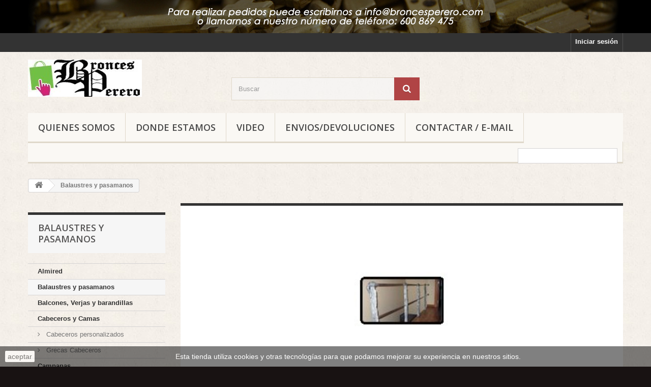

--- FILE ---
content_type: text/html; charset=utf-8
request_url: https://www.broncesperero.com/store/index.php?id_category=6&controller=category&id_lang=3
body_size: 6657
content:
<!DOCTYPE HTML>
<!--[if lt IE 7]> <html class="no-js lt-ie9 lt-ie8 lt-ie7" lang="es-es"><![endif]-->
<!--[if IE 7]><html class="no-js lt-ie9 lt-ie8 ie7" lang="es-es"><![endif]-->
<!--[if IE 8]><html class="no-js lt-ie9 ie8" lang="es-es"><![endif]-->
<!--[if gt IE 8]> <html class="no-js ie9" lang="es-es"><![endif]-->
<html lang="es-es">
	<head>
		<meta charset="utf-8" />
		<title>Balaustres y pasamanos - Bronces Perero</title>
						<meta name="generator" content="PrestaShop" />
		<meta name="robots" content="index,follow" />
		<meta name="viewport" content="width=device-width, minimum-scale=0.25, maximum-scale=1.6, initial-scale=1.0" />
		<meta name="apple-mobile-web-app-capable" content="yes" />
		<link rel="icon" type="image/vnd.microsoft.icon" href="/store/img/favicon.jpg?1590825942" />
		<link rel="shortcut icon" type="image/x-icon" href="/store/img/favicon.jpg?1590825942" />
														<link rel="stylesheet" href="/store/themes/default-bootstrap/css/global.css" type="text/css" media="all" />
																<link rel="stylesheet" href="/store/themes/default-bootstrap/css/autoload/highdpi.css" type="text/css" media="all" />
																<link rel="stylesheet" href="/store/themes/default-bootstrap/css/autoload/responsive-tables.css" type="text/css" media="all" />
																<link rel="stylesheet" href="/store/themes/default-bootstrap/css/autoload/uniform.default.css" type="text/css" media="all" />
																<link rel="stylesheet" href="/store/themes/default-bootstrap/css/product_list.css" type="text/css" media="all" />
																<link rel="stylesheet" href="/store/themes/default-bootstrap/css/category.css" type="text/css" media="all" />
																<link rel="stylesheet" href="/store/themes/default-bootstrap/css/scenes.css" type="text/css" media="all" />
																<link rel="stylesheet" href="/store/themes/default-bootstrap/css/modules/blockbanner/blockbanner.css" type="text/css" media="all" />
																<link rel="stylesheet" href="/store/themes/default-bootstrap/css/modules/blockbestsellers/blockbestsellers.css" type="text/css" media="all" />
																<link rel="stylesheet" href="/store/themes/default-bootstrap/css/modules/blockcategories/blockcategories.css" type="text/css" media="all" />
																<link rel="stylesheet" href="/store/themes/default-bootstrap/css/modules/blockcontact/blockcontact.css" type="text/css" media="all" />
																<link rel="stylesheet" href="/store/themes/default-bootstrap/css/modules/blockmyaccountfooter/blockmyaccount.css" type="text/css" media="all" />
																<link rel="stylesheet" href="/store/themes/default-bootstrap/css/modules/blocknewproducts/blocknewproducts.css" type="text/css" media="all" />
																<link rel="stylesheet" href="/store/themes/default-bootstrap/css/modules/blocktags/blocktags.css" type="text/css" media="all" />
																<link rel="stylesheet" href="/store/themes/default-bootstrap/css/modules/blockuserinfo/blockuserinfo.css" type="text/css" media="all" />
																<link rel="stylesheet" href="/store/themes/default-bootstrap/css/modules/blocknewsletter/blocknewsletter.css" type="text/css" media="all" />
																<link rel="stylesheet" href="/store/themes/default-bootstrap/css/modules/blockviewed/blockviewed.css" type="text/css" media="all" />
																<link rel="stylesheet" href="/store/themes/default-bootstrap/css/modules/blocksearch/blocksearch.css" type="text/css" media="all" />
																<link rel="stylesheet" href="/store/js/jquery/plugins/autocomplete/jquery.autocomplete.css" type="text/css" media="all" />
																<link rel="stylesheet" href="/store/themes/default-bootstrap/css/modules/blockspecials/blockspecials.css" type="text/css" media="all" />
																<link rel="stylesheet" href="/store/themes/default-bootstrap/css/modules/homefeatured/homefeatured.css" type="text/css" media="all" />
																<link rel="stylesheet" href="/store/modules/themeconfigurator/css/hooks.css" type="text/css" media="all" />
																<link rel="stylesheet" href="/store/modules/themeconfigurator/css/theme5.css" type="text/css" media="all" />
																<link rel="stylesheet" href="/store/modules/themeconfigurator/css/font1.css" type="text/css" media="all" />
																<link rel="stylesheet" href="/store/themes/default-bootstrap/css/modules/blockwishlist/blockwishlist.css" type="text/css" media="all" />
																<link rel="stylesheet" href="/store/themes/default-bootstrap/css/modules/productcomments/productcomments.css" type="text/css" media="all" />
																<link rel="stylesheet" href="/store/themes/default-bootstrap/css/modules/blocktopmenu/css/blocktopmenu.css" type="text/css" media="all" />
																<link rel="stylesheet" href="/store/themes/default-bootstrap/css/modules/blocktopmenu/css/superfish-modified.css" type="text/css" media="all" />
														<script type="text/javascript">
var FancyboxI18nClose = 'Cerrar';
var FancyboxI18nNext = 'Siguiente';
var FancyboxI18nPrev = 'Anterior';
var added_to_wishlist = 'El producto ha sido añadido a su lista de deseos correctamente.';
var ajaxsearch = true;
var baseDir = 'https://www.broncesperero.com/store/';
var baseUri = 'https://www.broncesperero.com/store/index.php';
var blocksearch_type = 'top';
var comparator_max_item = 0;
var comparedProductsIds = [];
var contentOnly = false;
var currency = {"id":1,"name":"Euro","iso_code":"EUR","iso_code_num":"978","sign":"\u20ac","blank":"1","conversion_rate":"1.000000","deleted":"0","format":"2","decimals":"1","active":"1","prefix":"","suffix":" \u20ac","id_shop_list":null,"force_id":false};
var currencyBlank = 1;
var currencyFormat = 2;
var currencyRate = 1;
var currencySign = '€';
var displayList = false;
var highDPI = false;
var id_lang = 3;
var instantsearch = false;
var isGuest = 0;
var isLogged = 0;
var isMobile = false;
var loggin_required = 'Debe iniciar sesión para administrar su lista de deseos.';
var max_item = 'No puede comparar más de 0 productos';
var min_item = 'Por favor, seleccione al menos un producto';
var mywishlist_url = 'https://www.broncesperero.com/store/index.php?fc=module&module=blockwishlist&controller=mywishlist&id_lang=3';
var page_name = 'category';
var placeholder_blocknewsletter = 'Introduzca su dirección de correo electrónico';
var priceDisplayMethod = 0;
var priceDisplayPrecision = 2;
var quickView = false;
var request = 'https://www.broncesperero.com/store/index.php?id_category=6&controller=category&id_lang=3&id_lang=3';
var roundMode = 2;
var search_url = 'https://www.broncesperero.com/store/index.php?controller=search';
var static_token = '331fcbf0b0008762b23a85295e5e7187';
var token = '8ed4592781c26c75128978a50ed1ef10';
var usingSecureMode = true;
var wishlistProductsIds = false;
</script>

						<script type="text/javascript" src="/store/js/jquery/jquery-1.11.0.min.js"></script>
						<script type="text/javascript" src="/store/js/jquery/jquery-migrate-1.2.1.min.js"></script>
						<script type="text/javascript" src="/store/js/jquery/plugins/jquery.easing.js"></script>
						<script type="text/javascript" src="/store/js/tools.js"></script>
						<script type="text/javascript" src="/store/themes/default-bootstrap/js/global.js"></script>
						<script type="text/javascript" src="/store/themes/default-bootstrap/js/autoload/10-bootstrap.min.js"></script>
						<script type="text/javascript" src="/store/themes/default-bootstrap/js/autoload/15-jquery.total-storage.min.js"></script>
						<script type="text/javascript" src="/store/themes/default-bootstrap/js/autoload/15-jquery.uniform-modified.js"></script>
						<script type="text/javascript" src="/store/themes/default-bootstrap/js/category.js"></script>
						<script type="text/javascript" src="/store/themes/default-bootstrap/js/tools/treeManagement.js"></script>
						<script type="text/javascript" src="/store/themes/default-bootstrap/js/modules/blocknewsletter/blocknewsletter.js"></script>
						<script type="text/javascript" src="/store/js/jquery/plugins/autocomplete/jquery.autocomplete.js"></script>
						<script type="text/javascript" src="/store/themes/default-bootstrap/js/modules/blocksearch/blocksearch.js"></script>
						<script type="text/javascript" src="/store/themes/default-bootstrap/js/modules/blockwishlist/js/ajax-wishlist.js"></script>
						<script type="text/javascript" src="/store/themes/default-bootstrap/js/modules/blocktopmenu/js/hoverIntent.js"></script>
						<script type="text/javascript" src="/store/themes/default-bootstrap/js/modules/blocktopmenu/js/superfish-modified.js"></script>
						<script type="text/javascript" src="/store/themes/default-bootstrap/js/modules/blocktopmenu/js/blocktopmenu.js"></script>
							
		<link rel="stylesheet" href="//fonts.googleapis.com/css?family=Open+Sans:300,600&amp;subset=latin,latin-ext" type="text/css" media="all" />
		<!--[if IE 8]>
		<script src="https://oss.maxcdn.com/libs/html5shiv/3.7.0/html5shiv.js"></script>
		<script src="https://oss.maxcdn.com/libs/respond.js/1.3.0/respond.min.js"></script>
		<![endif]-->
	</head>
	<body id="category" class="category category-6 category-balaustres-y-pasamanos show-left-column hide-right-column lang_es">
					<div id="page">
			<div class="header-container">
				<header id="header">
																<div class="banner">
							<div class="container">
								<div class="row">
									<a href="https://www.broncesperero.com/store/" title="">
	<img class="img-responsive" src="https://www.broncesperero.com/store/modules/blockbanner/img/88b757133689ac02b9bafb12e73a7497.jpg" alt="" title="" width="1170" height="65" />
</a>

								</div>
							</div>
						</div>
																					<div class="nav">
							<div class="container">
								<div class="row">
									<nav><!-- Block user information module NAV  -->
<div class="header_user_info">
			<a class="login" href="https://www.broncesperero.com/store/index.php?controller=my-account" rel="nofollow" title="Acceda a su cuenta de cliente">
			Iniciar sesión
		</a>
	</div>
<!-- /Block usmodule NAV -->
</nav>
								</div>
							</div>
						</div>
										<div>
						<div class="container">
							<div class="row">
								<div id="header_logo">
									<a href="https://www.broncesperero.com/store/" title="Bronces Perero">
										<img class="logo img-responsive" src="https://www.broncesperero.com/store/img/bronces-perero-logo-1483958783.jpg" alt="Bronces Perero" width="224" height="73"/>
									</a>
								</div>
								<!-- Block search module TOP -->
<div id="search_block_top" class="col-sm-4 clearfix">
	<form id="searchbox" method="get" action="//www.broncesperero.com/store/index.php?controller=search" >
		<input type="hidden" name="controller" value="search" />
		<input type="hidden" name="orderby" value="position" />
		<input type="hidden" name="orderway" value="desc" />
		<input class="search_query form-control" type="text" id="search_query_top" name="search_query" placeholder="Buscar" value="" />
		<button type="submit" name="submit_search" class="btn btn-default button-search">
			<span>Buscar</span>
		</button>
	</form>
</div>
<!-- /Block search module TOP -->
	<!-- Menu -->
	<div id="block_top_menu" class="sf-contener clearfix col-lg-12">
		<div class="cat-title">Menú</div>
		<ul class="sf-menu clearfix menu-content">
			<li><a href="https://www.broncesperero.com/store/index.php?id_cms=1&amp;controller=cms&amp;id_lang=3" title="Quienes Somos">Quienes Somos</a></li>
<li><a href="https://www.broncesperero.com/store/index.php?id_cms=2&amp;controller=cms&amp;id_lang=3" title="Donde Estamos">Donde Estamos</a></li>
<li><a href="https://www.broncesperero.com/store/index.php?id_cms=3&amp;controller=cms&amp;id_lang=3" title="Video">Video</a></li>
<li><a href="https://www.broncesperero.com/store/index.php?id_cms=6&amp;controller=cms&amp;id_lang=3" title="Envios/Devoluciones">Envios/Devoluciones</a></li>
<li><a href="https://www.broncesperero.com/store/index.php?id_cms=8&amp;controller=cms&amp;id_lang=3" title="Contactar / E-mail">Contactar / E-mail</a></li>

							<li class="sf-search noBack" style="float:right">
					<form id="searchbox" action="https://www.broncesperero.com/store/index.php?controller=search" method="get">
						<p>
							<input type="hidden" name="controller" value="search" />
							<input type="hidden" value="position" name="orderby"/>
							<input type="hidden" value="desc" name="orderway"/>
							<input type="text" name="search_query" value="" />
						</p>
					</form>
				</li>
					</ul>
	</div>
	<!--/ Menu -->

							</div>
						</div>
					</div>
				</header>
			</div>
			<div class="columns-container">
				<div id="columns" class="container">
											
<!-- Breadcrumb -->
<div class="breadcrumb clearfix">
	<a class="home" href="https://www.broncesperero.com/store/" title="Volver al inicio"><i class="icon-home"></i></a>
			<span class="navigation-pipe">&gt;</span>
					Balaustres y pasamanos
			</div>
<!-- /Breadcrumb -->

										<div id="slider_row" class="row">
																	</div>
					<div class="row">
												<div id="left_column" class="column col-xs-12 col-sm-3"><!-- Block categories module -->
<div id="categories_block_left" class="block">
	<h2 class="title_block">
					Balaustres y pasamanos
			</h2>
	<div class="block_content">
		<ul class="tree ">
												
<li >
	<a 
	href="https://www.broncesperero.com/store/index.php?id_category=25&amp;controller=category&amp;id_lang=3" title="">
		Almired
	</a>
	</li>

																
<li >
	<a 
	href="https://www.broncesperero.com/store/index.php?id_category=6&amp;controller=category&amp;id_lang=3" class="selected" title="">
		Balaustres y pasamanos
	</a>
	</li>

																
<li >
	<a 
	href="https://www.broncesperero.com/store/index.php?id_category=11&amp;controller=category&amp;id_lang=3" title="">
		Balcones, Verjas y barandillas
	</a>
	</li>

																
<li >
	<a 
	href="https://www.broncesperero.com/store/index.php?id_category=23&amp;controller=category&amp;id_lang=3" title="">
		Cabeceros y Camas
	</a>
			<ul>
												
<li class="last">
	<a 
	href="https://www.broncesperero.com/store/index.php?id_category=27&amp;controller=category&amp;id_lang=3" title="">
		Cabeceros personalizados
	</a>
			<ul>
												
<li class="last">
	<a 
	href="https://www.broncesperero.com/store/index.php?id_category=55&amp;controller=category&amp;id_lang=3" title="">
		Grecas Cabeceros
	</a>
	</li>

									</ul>
	</li>

									</ul>
	</li>

																
<li >
	<a 
	href="https://www.broncesperero.com/store/index.php?id_category=7&amp;controller=category&amp;id_lang=3" title="">
		Campanas
	</a>
	</li>

																
<li >
	<a 
	href="https://www.broncesperero.com/store/index.php?id_category=13&amp;controller=category&amp;id_lang=3" title="">
		Ceniceros
	</a>
	</li>

																
<li >
	<a 
	href="https://www.broncesperero.com/store/index.php?id_category=12&amp;controller=category&amp;id_lang=3" title="">
		Cortinas
	</a>
	</li>

																
<li >
	<a 
	href="https://www.broncesperero.com/store/index.php?id_category=29&amp;controller=category&amp;id_lang=3" title="">
		Cuadros Relieves de bronce
	</a>
	</li>

																
<li >
	<a 
	href="https://www.broncesperero.com/store/index.php?id_category=3&amp;controller=category&amp;id_lang=3" title="">
		Decoración (Varios)
	</a>
	</li>

																
<li >
	<a 
	href="https://www.broncesperero.com/store/index.php?id_category=30&amp;controller=category&amp;id_lang=3" title="">
		Escudos de Bronce
	</a>
	</li>

																
<li >
	<a 
	href="https://www.broncesperero.com/store/index.php?id_category=10&amp;controller=category&amp;id_lang=3" title="">
		Escudos Heráldicos de bronce
	</a>
	</li>

																
<li >
	<a 
	href="https://www.broncesperero.com/store/index.php?id_category=26&amp;controller=category&amp;id_lang=3" title="">
		Esculturas
	</a>
	</li>

																
<li >
	<a 
	href="https://www.broncesperero.com/store/index.php?id_category=16&amp;controller=category&amp;id_lang=3" title="">
		Espejos
	</a>
	</li>

																
<li >
	<a 
	href="https://www.broncesperero.com/store/index.php?id_category=17&amp;controller=category&amp;id_lang=3" title="">
		Faroles/as
	</a>
	</li>

																
<li >
	<a 
	href="https://www.broncesperero.com/store/index.php?id_category=34&amp;controller=category&amp;id_lang=3" title="">
		Herrajes Bargueños
	</a>
	</li>

																
<li >
	<a 
	href="https://www.broncesperero.com/store/index.php?id_category=35&amp;controller=category&amp;id_lang=3" title="">
		Horoscopos
	</a>
	</li>

																
<li >
	<a 
	href="https://www.broncesperero.com/store/index.php?id_category=19&amp;controller=category&amp;id_lang=3" title="">
		Lamparas y Apliques
	</a>
	</li>

																
<li >
	<a 
	href="https://www.broncesperero.com/store/index.php?id_category=37&amp;controller=category&amp;id_lang=3" title="">
		Letreros de bronce
	</a>
	</li>

																
<li >
	<a 
	href="https://www.broncesperero.com/store/index.php?id_category=38&amp;controller=category&amp;id_lang=3" title="">
		Llamadores de bronce
	</a>
	</li>

																
<li >
	<a 
	href="https://www.broncesperero.com/store/index.php?id_category=50&amp;controller=category&amp;id_lang=3" title="">
		Medallas Semana Santa
	</a>
	</li>

																
<li >
	<a 
	href="https://www.broncesperero.com/store/index.php?id_category=52&amp;controller=category&amp;id_lang=3" title="">
		Mesas y Sillas
	</a>
	</li>

																
<li >
	<a 
	href="https://www.broncesperero.com/store/index.php?id_category=41&amp;controller=category&amp;id_lang=3" title="">
		Números
	</a>
	</li>

																
<li >
	<a 
	href="https://www.broncesperero.com/store/index.php?id_category=56&amp;controller=category&amp;id_lang=3" title="">
		Otros (Varios)
	</a>
	</li>

																
<li >
	<a 
	href="https://www.broncesperero.com/store/index.php?id_category=42&amp;controller=category&amp;id_lang=3" title="">
		Placas de Bronce
	</a>
	</li>

																
<li >
	<a 
	href="https://www.broncesperero.com/store/index.php?id_category=43&amp;controller=category&amp;id_lang=3" title="">
		Placas Trofeo
	</a>
	</li>

																
<li >
	<a 
	href="https://www.broncesperero.com/store/index.php?id_category=44&amp;controller=category&amp;id_lang=3" title="">
		Platos
	</a>
	</li>

																
<li >
	<a 
	href="https://www.broncesperero.com/store/index.php?id_category=45&amp;controller=category&amp;id_lang=3" title="">
		Puertas de Horno
	</a>
	</li>

																
<li >
	<a 
	href="https://www.broncesperero.com/store/index.php?id_category=54&amp;controller=category&amp;id_lang=3" title="">
		Regalo Bodas
	</a>
	</li>

																
<li >
	<a 
	href="https://www.broncesperero.com/store/index.php?id_category=46&amp;controller=category&amp;id_lang=3" title="">
		Regalo Corporativo
	</a>
	</li>

																
<li >
	<a 
	href="https://www.broncesperero.com/store/index.php?id_category=53&amp;controller=category&amp;id_lang=3" title="">
		Relojes
	</a>
	</li>

																
<li >
	<a 
	href="https://www.broncesperero.com/store/index.php?id_category=24&amp;controller=category&amp;id_lang=3" title="">
		Restauración
	</a>
	</li>

																
<li >
	<a 
	href="https://www.broncesperero.com/store/index.php?id_category=31&amp;controller=category&amp;id_lang=3" title="">
		Semana Santa
	</a>
			<ul>
												
<li >
	<a 
	href="https://www.broncesperero.com/store/index.php?id_category=33&amp;controller=category&amp;id_lang=3" title="">
		Esculturas
	</a>
	</li>

																
<li >
	<a 
	href="https://www.broncesperero.com/store/index.php?id_category=32&amp;controller=category&amp;id_lang=3" title="">
		Faroles/Hachones
	</a>
	</li>

																
<li >
	<a 
	href="https://www.broncesperero.com/store/index.php?id_category=36&amp;controller=category&amp;id_lang=3" title="">
		Horquillas
	</a>
	</li>

																
<li >
	<a 
	href="https://www.broncesperero.com/store/index.php?id_category=51&amp;controller=category&amp;id_lang=3" title="">
		Medallas Semana Santa
	</a>
	</li>

																
<li class="last">
	<a 
	href="https://www.broncesperero.com/store/index.php?id_category=48&amp;controller=category&amp;id_lang=3" title="">
		Varas Semana Santa
	</a>
	</li>

									</ul>
	</li>

																
<li >
	<a 
	href="https://www.broncesperero.com/store/index.php?id_category=49&amp;controller=category&amp;id_lang=3" title="">
		Tiradores
	</a>
	</li>

																
<li >
	<a 
	href="https://www.broncesperero.com/store/index.php?id_category=47&amp;controller=category&amp;id_lang=3" title="">
		Trofeos de bronce
	</a>
	</li>

																
<li >
	<a 
	href="https://www.broncesperero.com/store/index.php?id_category=59&amp;controller=category&amp;id_lang=3" title="">
		DESTACADOS
	</a>
	</li>

																
<li class="last">
	<a 
	href="https://www.broncesperero.com/store/index.php?id_category=60&amp;controller=category&amp;id_lang=3" title="">
		Cementerio
	</a>
	</li>

									</ul>
	</div>
</div>
<!-- /Block categories module -->
</div>
																		<div id="center_column" class="center_column col-xs-12 col-sm-9">
	

	    				<div class="content_scene_cat">
            	                     <!-- Category image -->
                    <div class="content_scene_cat_bg" style="background:url(https://www.broncesperero.com/store/img/c/6-category_default.jpg) right center no-repeat; background-size:cover; min-height:217px;">
                                             </div>
                              </div>
				<h1 class="page-heading product-listing"><span class="cat-name">Balaustres y pasamanos&nbsp;</span><span class="heading-counter">Hay 6 productos.</span>
</h1>
							<div class="content_sortPagiBar clearfix">
            	<div class="sortPagiBar clearfix">
            		<ul class="display hidden-xs">
	<li class="display-title">Vista:</li>
    <li id="grid"><a rel="nofollow" href="#" title="Cuadr&iacute;cula"><i class="icon-th-large"></i>Cuadr&iacute;cula</a></li>
    <li id="list"><a rel="nofollow" href="#" title="Lista"><i class="icon-th-list"></i>Lista</a></li>
</ul>

<form id="productsSortForm" action="https://www.broncesperero.com/store/index.php?id_category=6&amp;controller=category&amp;id_lang=3&amp;id_lang=3" class="productsSortForm">
	<div class="select selector1">
		<label for="selectProductSort">Ordenar por</label>
		<select id="selectProductSort" class="selectProductSort form-control">
			<option value="position:desc" selected="selected">--</option>
							<option value="price:asc">Precio: m&aacute;s baratos primero</option>
				<option value="price:desc">Precio: m&aacute;s caros primero</option>
						<option value="name:asc">Nombre: de A a Z</option>
			<option value="name:desc">Nombre: de Z a A</option>
							<option value="quantity:desc">En stock</option>
						<option value="reference:asc">Referencia: m&aacute;s baja primero</option>
			<option value="reference:desc">Referencia: m&aacute;s alta primero</option>
		</select>
	</div>
</form>
<!-- /Sort products -->
			
	
                								<!-- nbr product/page -->
		<!-- /nbr product/page -->

				</div>
                <div class="top-pagination-content clearfix">
                	
					
	
												<!-- Pagination -->
	<div id="pagination" class="pagination clearfix">
	    			</div>
    <div class="product-count">
    	        	                        	                        	Mostrando 1 - 6 de 6
		    </div>
	<!-- /Pagination -->

                </div>
			</div>
				
									
		
	
	<!-- Products list -->
	<ul id="product_list" class="product_list grid row">
			
		
		
								<li class="ajax_block_product col-xs-12 col-sm-6 col-md-4 first-in-line first-item-of-tablet-line first-item-of-mobile-line">
			<div class="product-container" itemscope itemtype="https://schema.org/Product">
				<div class="left-block">
					<div class="product-image-container">
						<a class="product_img_link" href="https://www.broncesperero.com/store/index.php?id_product=445&amp;controller=product&amp;id_lang=3" title="Balaustre 04-006" itemprop="url">
							<img class="replace-2x img-responsive" src="https://www.broncesperero.com/store/img/p/1/0/7/5/1075-home_default.jpg" alt="Balaustre 04-006" title="Balaustre 04-006"  width="250" height="250" itemprop="image" />
						</a>
																			<div class="content_price" itemprop="offers" itemscope itemtype="https://schema.org/Offer">
																	<span itemprop="price" class="price product-price">
										
										0,00 €									</span>
									<meta itemprop="priceCurrency" content="EUR" />
																												<span class="unvisible">
																								<link itemprop="availability" href="https://schema.org/InStock" />En stock																					</span>
																		
									
															</div>
																							</div>
										
				</div>
				<div class="right-block">
					<h5 itemprop="name">
												<a class="product-name" href="https://www.broncesperero.com/store/index.php?id_product=445&amp;controller=product&amp;id_lang=3" title="Balaustre 04-006" itemprop="url" >
							Balaustre 04-006
						</a>
					</h5>
															<p class="product-desc" itemprop="description">
						- Balaustre aluminio
					</p>
										<div class="content_price">
													
							<span class="price product-price">
								0,00 €							</span>
														
							
							
											</div>
										<div class="button-container">
																													<a class="button ajax_add_to_cart_button btn btn-default" href="https://www.broncesperero.com/store/index.php?controller=cart&amp;add=1&amp;id_product=445&amp;token=331fcbf0b0008762b23a85295e5e7187" rel="nofollow" title="A&ntilde;adir al carrito" data-id-product-attribute="0" data-id-product="445" data-minimal_quantity="1">
									<span>A&ntilde;adir al carrito</span>
								</a>
																			<a class="button lnk_view btn btn-default" href="https://www.broncesperero.com/store/index.php?id_product=445&amp;controller=product&amp;id_lang=3" title="Ver">
							<span>M&aacute;s</span>
						</a>
					</div>
											<div class="color-list-container"></div>
										<div class="product-flags">
																														</div>
																		<span class="availability">
																	<span class=" label-success">
										En stock									</span>
															</span>
															</div>
									<div class="functional-buttons clearfix">
						
											</div>
							</div><!-- .product-container> -->
		</li>
			
		
		
								<li class="ajax_block_product col-xs-12 col-sm-6 col-md-4 last-item-of-tablet-line">
			<div class="product-container" itemscope itemtype="https://schema.org/Product">
				<div class="left-block">
					<div class="product-image-container">
						<a class="product_img_link" href="https://www.broncesperero.com/store/index.php?id_product=444&amp;controller=product&amp;id_lang=3" title="Balaustre 04-005" itemprop="url">
							<img class="replace-2x img-responsive" src="https://www.broncesperero.com/store/img/p/1/0/7/4/1074-home_default.jpg" alt="Balaustre 04-005" title="Balaustre 04-005"  width="250" height="250" itemprop="image" />
						</a>
																			<div class="content_price" itemprop="offers" itemscope itemtype="https://schema.org/Offer">
																	<span itemprop="price" class="price product-price">
										
										0,00 €									</span>
									<meta itemprop="priceCurrency" content="EUR" />
																												<span class="unvisible">
																								<link itemprop="availability" href="https://schema.org/InStock" />En stock																					</span>
																		
									
															</div>
																							</div>
										
				</div>
				<div class="right-block">
					<h5 itemprop="name">
												<a class="product-name" href="https://www.broncesperero.com/store/index.php?id_product=444&amp;controller=product&amp;id_lang=3" title="Balaustre 04-005" itemprop="url" >
							Balaustre 04-005
						</a>
					</h5>
															<p class="product-desc" itemprop="description">
						- Balaustre aluminio
					</p>
										<div class="content_price">
													
							<span class="price product-price">
								0,00 €							</span>
														
							
							
											</div>
										<div class="button-container">
																													<a class="button ajax_add_to_cart_button btn btn-default" href="https://www.broncesperero.com/store/index.php?controller=cart&amp;add=1&amp;id_product=444&amp;token=331fcbf0b0008762b23a85295e5e7187" rel="nofollow" title="A&ntilde;adir al carrito" data-id-product-attribute="0" data-id-product="444" data-minimal_quantity="1">
									<span>A&ntilde;adir al carrito</span>
								</a>
																			<a class="button lnk_view btn btn-default" href="https://www.broncesperero.com/store/index.php?id_product=444&amp;controller=product&amp;id_lang=3" title="Ver">
							<span>M&aacute;s</span>
						</a>
					</div>
											<div class="color-list-container"></div>
										<div class="product-flags">
																														</div>
																		<span class="availability">
																	<span class=" label-success">
										En stock									</span>
															</span>
															</div>
									<div class="functional-buttons clearfix">
						
											</div>
							</div><!-- .product-container> -->
		</li>
			
		
		
								<li class="ajax_block_product col-xs-12 col-sm-6 col-md-4 last-in-line first-item-of-tablet-line last-item-of-mobile-line">
			<div class="product-container" itemscope itemtype="https://schema.org/Product">
				<div class="left-block">
					<div class="product-image-container">
						<a class="product_img_link" href="https://www.broncesperero.com/store/index.php?id_product=443&amp;controller=product&amp;id_lang=3" title="Barandilla en bronce 04-004" itemprop="url">
							<img class="replace-2x img-responsive" src="https://www.broncesperero.com/store/img/p/1/0/7/3/1073-home_default.jpg" alt="Barandilla en bronce 04-004" title="Barandilla en bronce 04-004"  width="250" height="250" itemprop="image" />
						</a>
																			<div class="content_price" itemprop="offers" itemscope itemtype="https://schema.org/Offer">
																	<span itemprop="price" class="price product-price">
										
										0,00 €									</span>
									<meta itemprop="priceCurrency" content="EUR" />
																												<span class="unvisible">
																								<link itemprop="availability" href="https://schema.org/InStock" />En stock																					</span>
																		
									
															</div>
																							</div>
										
				</div>
				<div class="right-block">
					<h5 itemprop="name">
												<a class="product-name" href="https://www.broncesperero.com/store/index.php?id_product=443&amp;controller=product&amp;id_lang=3" title="Barandilla en bronce 04-004" itemprop="url" >
							Barandilla en bronce 04-004
						</a>
					</h5>
															<p class="product-desc" itemprop="description">
						-Barandilla en bronce
					</p>
										<div class="content_price">
													
							<span class="price product-price">
								0,00 €							</span>
														
							
							
											</div>
										<div class="button-container">
																													<a class="button ajax_add_to_cart_button btn btn-default" href="https://www.broncesperero.com/store/index.php?controller=cart&amp;add=1&amp;id_product=443&amp;token=331fcbf0b0008762b23a85295e5e7187" rel="nofollow" title="A&ntilde;adir al carrito" data-id-product-attribute="0" data-id-product="443" data-minimal_quantity="1">
									<span>A&ntilde;adir al carrito</span>
								</a>
																			<a class="button lnk_view btn btn-default" href="https://www.broncesperero.com/store/index.php?id_product=443&amp;controller=product&amp;id_lang=3" title="Ver">
							<span>M&aacute;s</span>
						</a>
					</div>
											<div class="color-list-container"></div>
										<div class="product-flags">
																														</div>
																		<span class="availability">
																	<span class=" label-success">
										En stock									</span>
															</span>
															</div>
									<div class="functional-buttons clearfix">
						
											</div>
							</div><!-- .product-container> -->
		</li>
			
		
		
								<li class="ajax_block_product col-xs-12 col-sm-6 col-md-4 first-in-line last-line last-item-of-tablet-line first-item-of-mobile-line last-mobile-line">
			<div class="product-container" itemscope itemtype="https://schema.org/Product">
				<div class="left-block">
					<div class="product-image-container">
						<a class="product_img_link" href="https://www.broncesperero.com/store/index.php?id_product=442&amp;controller=product&amp;id_lang=3" title="Barandilla en Bronce 04-003" itemprop="url">
							<img class="replace-2x img-responsive" src="https://www.broncesperero.com/store/img/p/1/0/7/2/1072-home_default.jpg" alt="Barandilla en Bronce" title="Barandilla en Bronce"  width="250" height="250" itemprop="image" />
						</a>
																			<div class="content_price" itemprop="offers" itemscope itemtype="https://schema.org/Offer">
																	<span itemprop="price" class="price product-price">
										
										0,00 €									</span>
									<meta itemprop="priceCurrency" content="EUR" />
																												<span class="unvisible">
																								<link itemprop="availability" href="https://schema.org/InStock" />En stock																					</span>
																		
									
															</div>
																							</div>
										
				</div>
				<div class="right-block">
					<h5 itemprop="name">
												<a class="product-name" href="https://www.broncesperero.com/store/index.php?id_product=442&amp;controller=product&amp;id_lang=3" title="Barandilla en Bronce 04-003" itemprop="url" >
							Barandilla en Bronce 04-003
						</a>
					</h5>
															<p class="product-desc" itemprop="description">
						-Barandilla en bronce personalizada con mano del cliente
					</p>
										<div class="content_price">
													
							<span class="price product-price">
								0,00 €							</span>
														
							
							
											</div>
										<div class="button-container">
																													<a class="button ajax_add_to_cart_button btn btn-default" href="https://www.broncesperero.com/store/index.php?controller=cart&amp;add=1&amp;id_product=442&amp;token=331fcbf0b0008762b23a85295e5e7187" rel="nofollow" title="A&ntilde;adir al carrito" data-id-product-attribute="0" data-id-product="442" data-minimal_quantity="1">
									<span>A&ntilde;adir al carrito</span>
								</a>
																			<a class="button lnk_view btn btn-default" href="https://www.broncesperero.com/store/index.php?id_product=442&amp;controller=product&amp;id_lang=3" title="Ver">
							<span>M&aacute;s</span>
						</a>
					</div>
											<div class="color-list-container"></div>
										<div class="product-flags">
																														</div>
																		<span class="availability">
																	<span class=" label-success">
										En stock									</span>
															</span>
															</div>
									<div class="functional-buttons clearfix">
						
											</div>
							</div><!-- .product-container> -->
		</li>
			
		
		
								<li class="ajax_block_product col-xs-12 col-sm-6 col-md-4 last-line first-item-of-tablet-line last-mobile-line">
			<div class="product-container" itemscope itemtype="https://schema.org/Product">
				<div class="left-block">
					<div class="product-image-container">
						<a class="product_img_link" href="https://www.broncesperero.com/store/index.php?id_product=14&amp;controller=product&amp;id_lang=3" title="Pasamanos aluminio 04-002" itemprop="url">
							<img class="replace-2x img-responsive" src="https://www.broncesperero.com/store/img/p/6/4/9/649-home_default.jpg" alt="Pasamanos" title="Pasamanos"  width="250" height="250" itemprop="image" />
						</a>
																			<div class="content_price" itemprop="offers" itemscope itemtype="https://schema.org/Offer">
																	<span itemprop="price" class="price product-price">
										
										0,00 €									</span>
									<meta itemprop="priceCurrency" content="EUR" />
																												<span class="unvisible">
																								<link itemprop="availability" href="https://schema.org/InStock" />En stock																					</span>
																		
									
															</div>
																							</div>
										
				</div>
				<div class="right-block">
					<h5 itemprop="name">
												<a class="product-name" href="https://www.broncesperero.com/store/index.php?id_product=14&amp;controller=product&amp;id_lang=3" title="Pasamanos aluminio 04-002" itemprop="url" >
							Pasamanos aluminio 04-002
						</a>
					</h5>
															<p class="product-desc" itemprop="description">
						- Pasamanos en Aluminio - Todo tipo de escaleras
					</p>
										<div class="content_price">
													
							<span class="price product-price">
								0,00 €							</span>
														
							
							
											</div>
										<div class="button-container">
																													<a class="button ajax_add_to_cart_button btn btn-default" href="https://www.broncesperero.com/store/index.php?controller=cart&amp;add=1&amp;id_product=14&amp;token=331fcbf0b0008762b23a85295e5e7187" rel="nofollow" title="A&ntilde;adir al carrito" data-id-product-attribute="0" data-id-product="14" data-minimal_quantity="1">
									<span>A&ntilde;adir al carrito</span>
								</a>
																			<a class="button lnk_view btn btn-default" href="https://www.broncesperero.com/store/index.php?id_product=14&amp;controller=product&amp;id_lang=3" title="Ver">
							<span>M&aacute;s</span>
						</a>
					</div>
											<div class="color-list-container"></div>
										<div class="product-flags">
																														</div>
																		<span class="availability">
																	<span class=" label-success">
										En stock									</span>
															</span>
															</div>
									<div class="functional-buttons clearfix">
						
											</div>
							</div><!-- .product-container> -->
		</li>
			
		
		
								<li class="ajax_block_product col-xs-12 col-sm-6 col-md-4 last-in-line last-line last-item-of-tablet-line last-item-of-mobile-line last-mobile-line">
			<div class="product-container" itemscope itemtype="https://schema.org/Product">
				<div class="left-block">
					<div class="product-image-container">
						<a class="product_img_link" href="https://www.broncesperero.com/store/index.php?id_product=13&amp;controller=product&amp;id_lang=3" title="Barandilla en Aluminio 04-001" itemprop="url">
							<img class="replace-2x img-responsive" src="https://www.broncesperero.com/store/img/p/6/4/7/647-home_default.jpg" alt="Barandilla en Aluminio" title="Barandilla en Aluminio"  width="250" height="250" itemprop="image" />
						</a>
																			<div class="content_price" itemprop="offers" itemscope itemtype="https://schema.org/Offer">
																	<span itemprop="price" class="price product-price">
										
										0,00 €									</span>
									<meta itemprop="priceCurrency" content="EUR" />
																												<span class="unvisible">
																								<link itemprop="availability" href="https://schema.org/InStock" />En stock																					</span>
																		
									
															</div>
																							</div>
										
				</div>
				<div class="right-block">
					<h5 itemprop="name">
												<a class="product-name" href="https://www.broncesperero.com/store/index.php?id_product=13&amp;controller=product&amp;id_lang=3" title="Barandilla en Aluminio 04-001" itemprop="url" >
							Barandilla en Aluminio 04-001
						</a>
					</h5>
															<p class="product-desc" itemprop="description">
						- Barandilla en Aluminio - Todo tipo de escalera
					</p>
										<div class="content_price">
													
							<span class="price product-price">
								0,00 €							</span>
														
							
							
											</div>
										<div class="button-container">
																													<a class="button ajax_add_to_cart_button btn btn-default" href="https://www.broncesperero.com/store/index.php?controller=cart&amp;add=1&amp;id_product=13&amp;token=331fcbf0b0008762b23a85295e5e7187" rel="nofollow" title="A&ntilde;adir al carrito" data-id-product-attribute="0" data-id-product="13" data-minimal_quantity="1">
									<span>A&ntilde;adir al carrito</span>
								</a>
																			<a class="button lnk_view btn btn-default" href="https://www.broncesperero.com/store/index.php?id_product=13&amp;controller=product&amp;id_lang=3" title="Ver">
							<span>M&aacute;s</span>
						</a>
					</div>
											<div class="color-list-container"></div>
										<div class="product-flags">
																														</div>
																		<span class="availability">
																	<span class=" label-success">
										En stock									</span>
															</span>
															</div>
									<div class="functional-buttons clearfix">
						
											</div>
							</div><!-- .product-container> -->
		</li>
		</ul>





			<div class="content_sortPagiBar">
				<div class="bottom-pagination-content clearfix">
					
                    
	
												<!-- Pagination -->
	<div id="pagination_bottom" class="pagination clearfix">
	    			</div>
    <div class="product-count">
    	        	                        	                        	Mostrando 1 - 6 de 6
		    </div>
	<!-- /Pagination -->

				</div>
			</div>
								</div><!-- #center_column -->
										</div><!-- .row -->
				</div><!-- #columns -->
			</div><!-- .columns-container -->
							<!-- Footer -->
				<div class="footer-container">
				  <footer id="footer"  class="container">
						<div class="row"><!-- Block Newsletter module-->
<div id="newsletter_block_left" class="block">
	<h4>Boletín</h4>
	<div class="block_content">
		<form action="//www.broncesperero.com/store/index.php" method="post">
			<div class="form-group" >
				<input class="inputNew form-control grey newsletter-input" id="newsletter-input" type="text" name="email" size="18" value="Introduzca su dirección de correo electrónico" />
                <button type="submit" name="submitNewsletter" class="btn btn-default button button-small">
                    <span>OK</span>
                </button>
				<input type="hidden" name="action" value="0" />
			</div>
		</form>
	</div>
    
</div>
<!-- /Block Newsletter module-->
<script>
    
    function setcook() {
        var nazwa = 'cookie_ue';
        var wartosc = '1';
        var expire = new Date();
        expire.setMonth(expire.getMonth() + 12);
        document.cookie = nazwa + "=" + escape(wartosc) + ";path=/;" + ((expire == null) ? "" : ("; expires=" + expire.toGMTString()))
    }

    
        

    
        
    function closeUeNotify() {
                $('#cookieNotice').animate(
                {bottom: '-200px'},
                2500, function () {
                    $('#cookieNotice').hide();
                });
        setcook();
            }
    
        
    
</script>
<style>
    
    .closeFontAwesome:before {
        content: "\f00d";
        font-family: "FontAwesome";
        display: inline-block;
        font-size: 23px;
        line-height: 23px;
        color: #000000;
        padding-right: 15px;
        cursor: pointer;
    }

    .closeButtonNormal {
     display: block; 
        text-align: center;
        padding: 2px 5px;
        border-radius: 2px;
        color: #000000;
        background: #FFFFFF;
        cursor: pointer;
    }

    #cookieNotice p {
        margin: 0px;
        padding: 0px;
    }


    #cookieNoticeContent {
    
        
    }

    
</style>
<div id="cookieNotice" style=" width: 100%; position: fixed; bottom:0px; box-shadow: 0px 0 10px 0 #FFFFFF; background: #000000; z-index: 9999; font-size: 14px; line-height: 1.3em; font-family: arial; left: 0px; text-align:center; color:#FFF; opacity: 0.5 ">
    <div id="cookieNoticeContent" style="position:relative; margin:auto; width:100%; display:block;">
        <table style="width:100%;">
            <tr>
                                    <td style="width:80px; vertical-align:middle; padding-right:20px; text-align:left;">
                                                    <span class="closeButtonNormal" onclick="closeUeNotify()">aceptar</span>
                                            </td>
                                <td style="text-align:center;">
                    Esta tienda utiliza cookies y otras tecnologías para que podamos mejorar su experiencia en nuestros sitios.
                </td>
                            </tr>
            <tr>
                            </tr>
        </table>
    </div>
</div></div>
					</footer>
                    <div style="text-align: center; color: #FFFFFF;"><a href="https://www.broncesperero.com/store/index.php?id_cms=9&controller=cms&id_lang=3" target="_self">Aviso Legal</a> - <a href="https://www.broncesperero.com/store/index.php?id_cms=10&controller=cms&id_lang=3" target="_self">Política de Privacidad</a> - <a href="https://www.broncesperero.com/store/index.php?id_cms=11&controller=cms&id_lang=3" target="_self">Términos de Uso</a> - <a href="https://www.broncesperero.com/store/index.php?id_cms=12&controller=cms&id_lang=3" target="_self">Política de Cookies</a> -  Powered by Riosecoweb</div>
				</div><!-- #footer -->
					</div><!-- #page -->
</body></html>